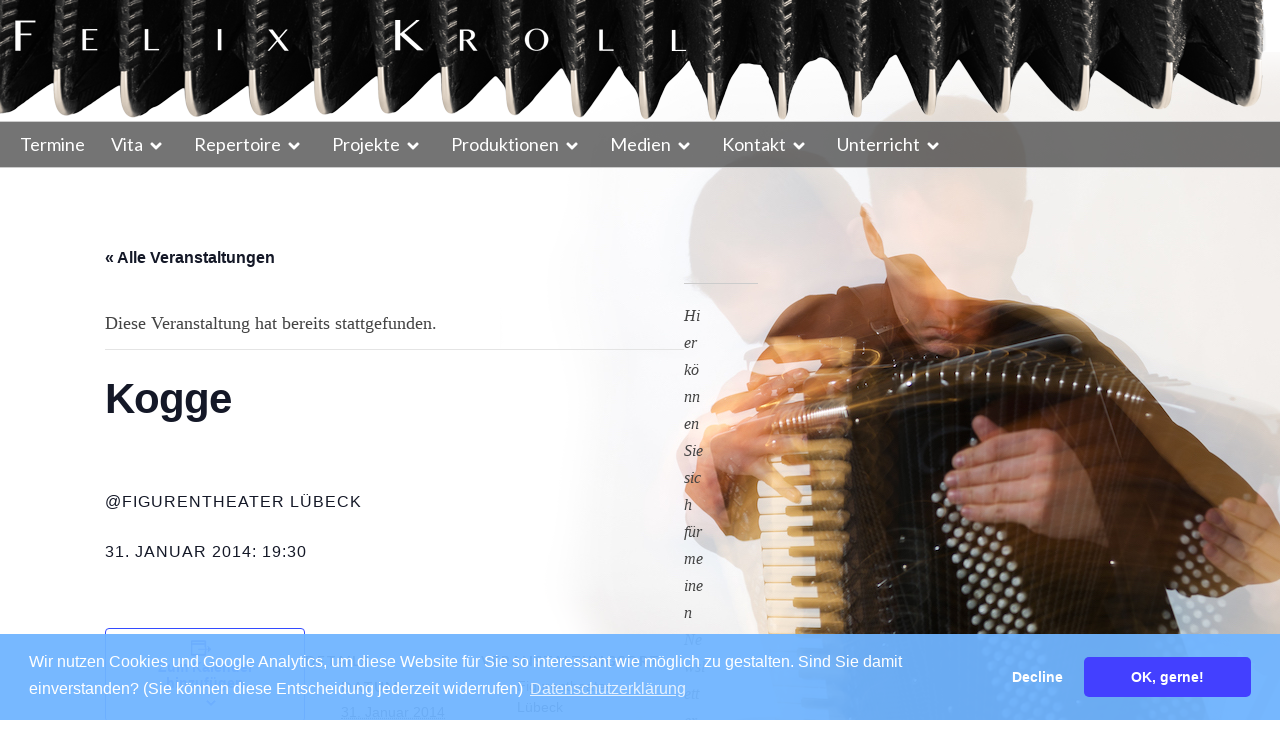

--- FILE ---
content_type: text/html; charset=UTF-8
request_url: https://felix-kroll.de/event/kogge-17/
body_size: 10844
content:
<!DOCTYPE html>
<html lang="de">
<head>
<meta charset="UTF-8">
<meta name="viewport" content="width=device-width, initial-scale=1">
<title>Felix Kroll | Kogge</title>
<link rel="profile" href="https://gmpg.org/xfn/11">
<link rel="pingback" href="https://felix-kroll.de/xmlrpc.php">
<link rel="icon" href="https://felix-kroll.de/wp-content/themes/elucidate/Images/PIC.ico" type="image/x-icon">
<meta name="robots" content="all">
<meta name="author" content="Felix Kroll">
<script type="text/javascript" src="https://ajax.googleapis.com/ajax/libs/jquery/1.4.2/jquery.min.js"></script>
<script src='//felix-kroll.de/wp-content/cache/wpfc-minified/jmhtrfh7/9k01q.js' type="text/javascript"></script>
<!-- <script type="text/javascript" src="https://felix-kroll.de/wp-content/themes/elucidate%20child/js/jquery.sticky.js"></script> -->
<!-- <link rel="stylesheet" type="text/css" href="https://felix-kroll.de/wp-content/themes/elucidate%20child/cookieconsent.min.css" /> -->
<!-- <script src="https://felix-kroll.de/wp-content/themes/elucidate%20child/cookieconsent.min.js"></script> -->
<script>
function loadGAonConsent(){
window.ga=window.ga||function(){(ga.q=ga.q||[]).push(arguments)};ga.l=+new Date;
ga('create', 'UA-133691861-1', 'auto');
ga('set', 'anonymizeIp', true);
ga('send', 'pageview');
var gascript = document.createElement("script");
gascript.async = true;
gascript.src = "https://www.google-analytics.com/analytics.js";
document.getElementsByTagName("head")[0].appendChild(gascript, document.getElementsByTagName("head")[0]);               
}
if (document.cookie.split(';').filter(function(item) {
return item.indexOf('cookieconsent_status=allow') >= 0
}).length) {
loadGAonConsent();
}
window.addEventListener("load", function(){
window.cookieconsent.initialise({
"palette": {
"popup": { "background": "hsla(211,100%,72%,0.95)"},
"button": { "background": "#4340FF"}
},
"theme": "classic",
"type": "opt-in",
"content": {
"message": "Wir nutzen Cookies und Google Analytics, um diese Website für Sie so interessant wie möglich zu gestalten. Sind Sie damit einverstanden? (Sie können diese Entscheidung jederzeit widerrufen)",
"dismiss": "Ablehnen",
"allow": "OK, gerne!",
"link": "Datenschutzerklärung",
"href": "https://felix-kroll.de/datenschutz/"
},
onStatusChange: function(status, chosenBefore) {
var type = this.options.type;
var didConsent = this.hasConsented();
if (type == 'opt-in' && didConsent) {
// enable cookies
loadGAonConsent();
}
}
})
});
$(window).load(function(){
$("#sticker").sticky({ topSpacing: 0, center:true, className:"hey" });
});
</script>
<!-- <link rel='stylesheet' id='tribe-events-views-v2-bootstrap-datepicker-styles-css' href='https://felix-kroll.de/wp-content/plugins/the-events-calendar/vendor/bootstrap-datepicker/css/bootstrap-datepicker.standalone.min.css' type='text/css' media='all' /> -->
<!-- <link rel='stylesheet' id='tec-variables-skeleton-css' href='https://felix-kroll.de/wp-content/plugins/the-events-calendar/common/src/resources/css/variables-skeleton.min.css' type='text/css' media='all' /> -->
<!-- <link rel='stylesheet' id='tribe-common-skeleton-style-css' href='https://felix-kroll.de/wp-content/plugins/the-events-calendar/common/src/resources/css/common-skeleton.min.css' type='text/css' media='all' /> -->
<!-- <link rel='stylesheet' id='tribe-tooltipster-css-css' href='https://felix-kroll.de/wp-content/plugins/the-events-calendar/common/vendor/tooltipster/tooltipster.bundle.min.css' type='text/css' media='all' /> -->
<!-- <link rel='stylesheet' id='tribe-events-views-v2-skeleton-css' href='https://felix-kroll.de/wp-content/plugins/the-events-calendar/src/resources/css/views-skeleton.min.css' type='text/css' media='all' /> -->
<!-- <link rel='stylesheet' id='tec-variables-full-css' href='https://felix-kroll.de/wp-content/plugins/the-events-calendar/common/src/resources/css/variables-full.min.css' type='text/css' media='all' /> -->
<!-- <link rel='stylesheet' id='tribe-common-full-style-css' href='https://felix-kroll.de/wp-content/plugins/the-events-calendar/common/src/resources/css/common-full.min.css' type='text/css' media='all' /> -->
<!-- <link rel='stylesheet' id='tribe-events-views-v2-full-css' href='https://felix-kroll.de/wp-content/plugins/the-events-calendar/src/resources/css/views-full.min.css' type='text/css' media='all' /> -->
<link rel="stylesheet" type="text/css" href="//felix-kroll.de/wp-content/cache/wpfc-minified/8xppx0pm/fn56o.css" media="all"/>
<!-- <link rel='stylesheet' id='tribe-events-views-v2-print-css' href='https://felix-kroll.de/wp-content/plugins/the-events-calendar/src/resources/css/views-print.min.css' type='text/css' media='print' /> -->
<link rel="stylesheet" type="text/css" href="//felix-kroll.de/wp-content/cache/wpfc-minified/ocigkkl/fn56o.css" media="print"/>
<style>img:is([sizes="auto" i], [sizes^="auto," i]) { contain-intrinsic-size: 3000px 1500px }</style>
<!-- Speed of this site is optimised by WP Performance Score Booster plugin v2.2.2 - https://dipakgajjar.com/wp-performance-score-booster/ -->
<!-- The SEO Framework von Sybre Waaijer -->
<link rel="canonical" href="https://felix-kroll.de/event/kogge-17/" />
<meta property="og:type" content="article" />
<meta property="og:locale" content="de_DE" />
<meta property="og:site_name" content="Felix Kroll" />
<meta property="og:title" content="Felix Kroll | Kogge" />
<meta property="og:url" content="https://felix-kroll.de/event/kogge-17/" />
<meta property="og:image" content="https://felix-kroll.de/wp-content/uploads/2022/12/cropped-Icon.gif" />
<meta property="og:image:width" content="512" />
<meta property="og:image:height" content="512" />
<meta property="article:published_time" content="2015-09-17" />
<meta property="article:modified_time" content="2017-05-06" />
<meta property="article:publisher" content="https://www.facebook.com/felix.kroll.54" />
<meta name="twitter:card" content="summary_large_image" />
<meta name="twitter:title" content="Felix Kroll | Kogge" />
<meta name="twitter:image" content="https://felix-kroll.de/wp-content/uploads/2022/12/cropped-Icon.gif" />
<meta name="google-site-verification" content="MishTS-l7rL3O8LDOJ8ftP1zXcM8J6z4B9eFuzWKKjU" />
<script type="application/ld+json">{"@context":"https://schema.org","@graph":[{"@type":"WebSite","@id":"https://felix-kroll.de/#/schema/WebSite","url":"https://felix-kroll.de/","name":"Felix Kroll","description":"Akkordeonist Berlin","inLanguage":"de","potentialAction":{"@type":"SearchAction","target":{"@type":"EntryPoint","urlTemplate":"https://felix-kroll.de/search/{search_term_string}/"},"query-input":"required name=search_term_string"},"publisher":{"@type":"Person","@id":"https://felix-kroll.de/#/schema/Person","name":"Felix Kroll","url":"https://felix-kroll.de/","sameAs":["https://www.facebook.com/felix.kroll.54","https://www.youtube.com/channel/UCgfzDgHDKtncaEfVQh0L9_A"]}},{"@type":"WebPage","@id":"https://felix-kroll.de/event/kogge-17/","url":"https://felix-kroll.de/event/kogge-17/","name":"Felix Kroll | Kogge","inLanguage":"de","isPartOf":{"@id":"https://felix-kroll.de/#/schema/WebSite"},"breadcrumb":{"@type":"BreadcrumbList","@id":"https://felix-kroll.de/#/schema/BreadcrumbList","itemListElement":[{"@type":"ListItem","position":1,"item":"https://felix-kroll.de/","name":"Felix Kroll"},{"@type":"ListItem","position":2,"item":"https://felix-kroll.de/events/","name":"Veranstaltungen und Termine"},{"@type":"ListItem","position":3,"item":"https://felix-kroll.de/events/kategorie/kogge/","name":"Kogge"},{"@type":"ListItem","position":4,"name":"Kogge"}]},"potentialAction":{"@type":"ReadAction","target":"https://felix-kroll.de/event/kogge-17/"},"datePublished":"2015-09-17","dateModified":"2017-05-06","author":{"@type":"Person","@id":"https://felix-kroll.de/#/schema/Person/e3a8c5919730b10ad3f5fdf90e0f9d18","name":"Felix"}}]}</script>
<!-- / The SEO Framework von Sybre Waaijer | 12.27ms meta | 6.08ms boot -->
<link rel="alternate" type="text/calendar" title="Felix Kroll &raquo; iCal Feed" href="https://felix-kroll.de/events/?ical=1" />
<!-- <link rel='stylesheet' id='tribe-events-v2-single-skeleton-css' href='https://felix-kroll.de/wp-content/plugins/the-events-calendar/src/resources/css/tribe-events-single-skeleton.min.css' type='text/css' media='all' /> -->
<!-- <link rel='stylesheet' id='tribe-events-v2-single-skeleton-full-css' href='https://felix-kroll.de/wp-content/plugins/the-events-calendar/src/resources/css/tribe-events-single-full.min.css' type='text/css' media='all' /> -->
<!-- <link rel='stylesheet' id='wp-block-library-css' href='https://felix-kroll.de/wp-includes/css/dist/block-library/style.min.css' type='text/css' media='all' /> -->
<link rel="stylesheet" type="text/css" href="//felix-kroll.de/wp-content/cache/wpfc-minified/ee3w32eh/7mx0u.css" media="all"/>
<style id='classic-theme-styles-inline-css' type='text/css'>
/*! This file is auto-generated */
.wp-block-button__link{color:#fff;background-color:#32373c;border-radius:9999px;box-shadow:none;text-decoration:none;padding:calc(.667em + 2px) calc(1.333em + 2px);font-size:1.125em}.wp-block-file__button{background:#32373c;color:#fff;text-decoration:none}
</style>
<style id='global-styles-inline-css' type='text/css'>
:root{--wp--preset--aspect-ratio--square: 1;--wp--preset--aspect-ratio--4-3: 4/3;--wp--preset--aspect-ratio--3-4: 3/4;--wp--preset--aspect-ratio--3-2: 3/2;--wp--preset--aspect-ratio--2-3: 2/3;--wp--preset--aspect-ratio--16-9: 16/9;--wp--preset--aspect-ratio--9-16: 9/16;--wp--preset--color--black: #000000;--wp--preset--color--cyan-bluish-gray: #abb8c3;--wp--preset--color--white: #ffffff;--wp--preset--color--pale-pink: #f78da7;--wp--preset--color--vivid-red: #cf2e2e;--wp--preset--color--luminous-vivid-orange: #ff6900;--wp--preset--color--luminous-vivid-amber: #fcb900;--wp--preset--color--light-green-cyan: #7bdcb5;--wp--preset--color--vivid-green-cyan: #00d084;--wp--preset--color--pale-cyan-blue: #8ed1fc;--wp--preset--color--vivid-cyan-blue: #0693e3;--wp--preset--color--vivid-purple: #9b51e0;--wp--preset--gradient--vivid-cyan-blue-to-vivid-purple: linear-gradient(135deg,rgba(6,147,227,1) 0%,rgb(155,81,224) 100%);--wp--preset--gradient--light-green-cyan-to-vivid-green-cyan: linear-gradient(135deg,rgb(122,220,180) 0%,rgb(0,208,130) 100%);--wp--preset--gradient--luminous-vivid-amber-to-luminous-vivid-orange: linear-gradient(135deg,rgba(252,185,0,1) 0%,rgba(255,105,0,1) 100%);--wp--preset--gradient--luminous-vivid-orange-to-vivid-red: linear-gradient(135deg,rgba(255,105,0,1) 0%,rgb(207,46,46) 100%);--wp--preset--gradient--very-light-gray-to-cyan-bluish-gray: linear-gradient(135deg,rgb(238,238,238) 0%,rgb(169,184,195) 100%);--wp--preset--gradient--cool-to-warm-spectrum: linear-gradient(135deg,rgb(74,234,220) 0%,rgb(151,120,209) 20%,rgb(207,42,186) 40%,rgb(238,44,130) 60%,rgb(251,105,98) 80%,rgb(254,248,76) 100%);--wp--preset--gradient--blush-light-purple: linear-gradient(135deg,rgb(255,206,236) 0%,rgb(152,150,240) 100%);--wp--preset--gradient--blush-bordeaux: linear-gradient(135deg,rgb(254,205,165) 0%,rgb(254,45,45) 50%,rgb(107,0,62) 100%);--wp--preset--gradient--luminous-dusk: linear-gradient(135deg,rgb(255,203,112) 0%,rgb(199,81,192) 50%,rgb(65,88,208) 100%);--wp--preset--gradient--pale-ocean: linear-gradient(135deg,rgb(255,245,203) 0%,rgb(182,227,212) 50%,rgb(51,167,181) 100%);--wp--preset--gradient--electric-grass: linear-gradient(135deg,rgb(202,248,128) 0%,rgb(113,206,126) 100%);--wp--preset--gradient--midnight: linear-gradient(135deg,rgb(2,3,129) 0%,rgb(40,116,252) 100%);--wp--preset--font-size--small: 13px;--wp--preset--font-size--medium: 20px;--wp--preset--font-size--large: 36px;--wp--preset--font-size--x-large: 42px;--wp--preset--spacing--20: 0.44rem;--wp--preset--spacing--30: 0.67rem;--wp--preset--spacing--40: 1rem;--wp--preset--spacing--50: 1.5rem;--wp--preset--spacing--60: 2.25rem;--wp--preset--spacing--70: 3.38rem;--wp--preset--spacing--80: 5.06rem;--wp--preset--shadow--natural: 6px 6px 9px rgba(0, 0, 0, 0.2);--wp--preset--shadow--deep: 12px 12px 50px rgba(0, 0, 0, 0.4);--wp--preset--shadow--sharp: 6px 6px 0px rgba(0, 0, 0, 0.2);--wp--preset--shadow--outlined: 6px 6px 0px -3px rgba(255, 255, 255, 1), 6px 6px rgba(0, 0, 0, 1);--wp--preset--shadow--crisp: 6px 6px 0px rgba(0, 0, 0, 1);}:where(.is-layout-flex){gap: 0.5em;}:where(.is-layout-grid){gap: 0.5em;}body .is-layout-flex{display: flex;}.is-layout-flex{flex-wrap: wrap;align-items: center;}.is-layout-flex > :is(*, div){margin: 0;}body .is-layout-grid{display: grid;}.is-layout-grid > :is(*, div){margin: 0;}:where(.wp-block-columns.is-layout-flex){gap: 2em;}:where(.wp-block-columns.is-layout-grid){gap: 2em;}:where(.wp-block-post-template.is-layout-flex){gap: 1.25em;}:where(.wp-block-post-template.is-layout-grid){gap: 1.25em;}.has-black-color{color: var(--wp--preset--color--black) !important;}.has-cyan-bluish-gray-color{color: var(--wp--preset--color--cyan-bluish-gray) !important;}.has-white-color{color: var(--wp--preset--color--white) !important;}.has-pale-pink-color{color: var(--wp--preset--color--pale-pink) !important;}.has-vivid-red-color{color: var(--wp--preset--color--vivid-red) !important;}.has-luminous-vivid-orange-color{color: var(--wp--preset--color--luminous-vivid-orange) !important;}.has-luminous-vivid-amber-color{color: var(--wp--preset--color--luminous-vivid-amber) !important;}.has-light-green-cyan-color{color: var(--wp--preset--color--light-green-cyan) !important;}.has-vivid-green-cyan-color{color: var(--wp--preset--color--vivid-green-cyan) !important;}.has-pale-cyan-blue-color{color: var(--wp--preset--color--pale-cyan-blue) !important;}.has-vivid-cyan-blue-color{color: var(--wp--preset--color--vivid-cyan-blue) !important;}.has-vivid-purple-color{color: var(--wp--preset--color--vivid-purple) !important;}.has-black-background-color{background-color: var(--wp--preset--color--black) !important;}.has-cyan-bluish-gray-background-color{background-color: var(--wp--preset--color--cyan-bluish-gray) !important;}.has-white-background-color{background-color: var(--wp--preset--color--white) !important;}.has-pale-pink-background-color{background-color: var(--wp--preset--color--pale-pink) !important;}.has-vivid-red-background-color{background-color: var(--wp--preset--color--vivid-red) !important;}.has-luminous-vivid-orange-background-color{background-color: var(--wp--preset--color--luminous-vivid-orange) !important;}.has-luminous-vivid-amber-background-color{background-color: var(--wp--preset--color--luminous-vivid-amber) !important;}.has-light-green-cyan-background-color{background-color: var(--wp--preset--color--light-green-cyan) !important;}.has-vivid-green-cyan-background-color{background-color: var(--wp--preset--color--vivid-green-cyan) !important;}.has-pale-cyan-blue-background-color{background-color: var(--wp--preset--color--pale-cyan-blue) !important;}.has-vivid-cyan-blue-background-color{background-color: var(--wp--preset--color--vivid-cyan-blue) !important;}.has-vivid-purple-background-color{background-color: var(--wp--preset--color--vivid-purple) !important;}.has-black-border-color{border-color: var(--wp--preset--color--black) !important;}.has-cyan-bluish-gray-border-color{border-color: var(--wp--preset--color--cyan-bluish-gray) !important;}.has-white-border-color{border-color: var(--wp--preset--color--white) !important;}.has-pale-pink-border-color{border-color: var(--wp--preset--color--pale-pink) !important;}.has-vivid-red-border-color{border-color: var(--wp--preset--color--vivid-red) !important;}.has-luminous-vivid-orange-border-color{border-color: var(--wp--preset--color--luminous-vivid-orange) !important;}.has-luminous-vivid-amber-border-color{border-color: var(--wp--preset--color--luminous-vivid-amber) !important;}.has-light-green-cyan-border-color{border-color: var(--wp--preset--color--light-green-cyan) !important;}.has-vivid-green-cyan-border-color{border-color: var(--wp--preset--color--vivid-green-cyan) !important;}.has-pale-cyan-blue-border-color{border-color: var(--wp--preset--color--pale-cyan-blue) !important;}.has-vivid-cyan-blue-border-color{border-color: var(--wp--preset--color--vivid-cyan-blue) !important;}.has-vivid-purple-border-color{border-color: var(--wp--preset--color--vivid-purple) !important;}.has-vivid-cyan-blue-to-vivid-purple-gradient-background{background: var(--wp--preset--gradient--vivid-cyan-blue-to-vivid-purple) !important;}.has-light-green-cyan-to-vivid-green-cyan-gradient-background{background: var(--wp--preset--gradient--light-green-cyan-to-vivid-green-cyan) !important;}.has-luminous-vivid-amber-to-luminous-vivid-orange-gradient-background{background: var(--wp--preset--gradient--luminous-vivid-amber-to-luminous-vivid-orange) !important;}.has-luminous-vivid-orange-to-vivid-red-gradient-background{background: var(--wp--preset--gradient--luminous-vivid-orange-to-vivid-red) !important;}.has-very-light-gray-to-cyan-bluish-gray-gradient-background{background: var(--wp--preset--gradient--very-light-gray-to-cyan-bluish-gray) !important;}.has-cool-to-warm-spectrum-gradient-background{background: var(--wp--preset--gradient--cool-to-warm-spectrum) !important;}.has-blush-light-purple-gradient-background{background: var(--wp--preset--gradient--blush-light-purple) !important;}.has-blush-bordeaux-gradient-background{background: var(--wp--preset--gradient--blush-bordeaux) !important;}.has-luminous-dusk-gradient-background{background: var(--wp--preset--gradient--luminous-dusk) !important;}.has-pale-ocean-gradient-background{background: var(--wp--preset--gradient--pale-ocean) !important;}.has-electric-grass-gradient-background{background: var(--wp--preset--gradient--electric-grass) !important;}.has-midnight-gradient-background{background: var(--wp--preset--gradient--midnight) !important;}.has-small-font-size{font-size: var(--wp--preset--font-size--small) !important;}.has-medium-font-size{font-size: var(--wp--preset--font-size--medium) !important;}.has-large-font-size{font-size: var(--wp--preset--font-size--large) !important;}.has-x-large-font-size{font-size: var(--wp--preset--font-size--x-large) !important;}
:where(.wp-block-post-template.is-layout-flex){gap: 1.25em;}:where(.wp-block-post-template.is-layout-grid){gap: 1.25em;}
:where(.wp-block-columns.is-layout-flex){gap: 2em;}:where(.wp-block-columns.is-layout-grid){gap: 2em;}
:root :where(.wp-block-pullquote){font-size: 1.5em;line-height: 1.6;}
</style>
<!-- <link rel='stylesheet' id='elucidate-style-css' href='https://felix-kroll.de/wp-content/themes/elucidate%20child/style.css' type='text/css' media='all' /> -->
<link rel="stylesheet" type="text/css" href="//felix-kroll.de/wp-content/cache/wpfc-minified/8bjqofv1/9k01q.css" media="all"/>
<link rel='stylesheet' id='lato-webfont-css' href='//fonts.googleapis.com/css?family=Lato%3A300%2C400%2C700%2C400italic%2C700italic&#038;ver=6.7.4' type='text/css' media='all' />
<!-- <link rel='stylesheet' id='newsletter-css' href='https://felix-kroll.de/wp-content/plugins/newsletter/style.css' type='text/css' media='all' /> -->
<link rel="stylesheet" type="text/css" href="//felix-kroll.de/wp-content/cache/wpfc-minified/l8gsgn3l/9k01q.css" media="all"/>
<script src='//felix-kroll.de/wp-content/cache/wpfc-minified/1z6raqon/dugi9.js' type="text/javascript"></script>
<!-- <script type="text/javascript" src="https://felix-kroll.de/wp-includes/js/jquery/jquery.min.js" id="jquery-core-js"></script> -->
<!-- <script type="text/javascript" src="https://felix-kroll.de/wp-includes/js/jquery/jquery-migrate.min.js" id="jquery-migrate-js"></script> -->
<!-- <script type="text/javascript" src="https://felix-kroll.de/wp-content/plugins/the-events-calendar/common/src/resources/js/tribe-common.min.js" id="tribe-common-js"></script> -->
<!-- <script type="text/javascript" src="https://felix-kroll.de/wp-content/plugins/the-events-calendar/src/resources/js/views/breakpoints.min.js" id="tribe-events-views-v2-breakpoints-js"></script> -->
<link rel="https://api.w.org/" href="https://felix-kroll.de/wp-json/" /><link rel="alternate" title="JSON" type="application/json" href="https://felix-kroll.de/wp-json/wp/v2/tribe_events/3039" /><link rel="alternate" title="oEmbed (JSON)" type="application/json+oembed" href="https://felix-kroll.de/wp-json/oembed/1.0/embed?url=https%3A%2F%2Ffelix-kroll.de%2Fevent%2Fkogge-17%2F" />
<link rel="alternate" title="oEmbed (XML)" type="text/xml+oembed" href="https://felix-kroll.de/wp-json/oembed/1.0/embed?url=https%3A%2F%2Ffelix-kroll.de%2Fevent%2Fkogge-17%2F&#038;format=xml" />
<meta name="tec-api-version" content="v1"><meta name="tec-api-origin" content="https://felix-kroll.de"><link rel="alternate" href="https://felix-kroll.de/wp-json/tribe/events/v1/events/3039" /><script type="application/ld+json">
[{"@context":"http://schema.org","@type":"Event","name":"Kogge","description":"","url":"https://felix-kroll.de/event/kogge-17/","eventAttendanceMode":"https://schema.org/OfflineEventAttendanceMode","eventStatus":"https://schema.org/EventScheduled","startDate":"2014-01-31T19:30:00+02:00","endDate":"2014-01-31T19:30:00+02:00","location":{"@type":"Place","name":"Figurentheater L\u00fcbeck","description":"","url":"","address":{"@type":"PostalAddress","addressCountry":" "},"telephone":"","sameAs":""},"performer":"Organization"}]
</script><link rel="icon" href="https://felix-kroll.de/wp-content/uploads/2022/12/cropped-Icon-32x32.gif" sizes="32x32" />
<link rel="icon" href="https://felix-kroll.de/wp-content/uploads/2022/12/cropped-Icon-192x192.gif" sizes="192x192" />
<link rel="apple-touch-icon" href="https://felix-kroll.de/wp-content/uploads/2022/12/cropped-Icon-180x180.gif" />
<meta name="msapplication-TileImage" content="https://felix-kroll.de/wp-content/uploads/2022/12/cropped-Icon-270x270.gif" />
</head>
<body data-rsssl=1>
<body data-rsssl=1 class="tribe_events-template-default single single-tribe_events postid-3039 tribe-events-page-template tribe-no-js events-single tribe-events-style-full tribe-events-style-theme">
<div class="balg"></div>	
<div id="page" class="hfeed site">
<header id="masthead" class="site-header" role="banner">
<div id="menu"><a href="https://www.felix-kroll.de">
<img src="https://felix-kroll.de/wp-content/themes/elucidate%20child/Images/titel.png" id="titel" class="titel1" >
<img src="https://felix-kroll.de/wp-content/themes/elucidate%20child/Images/titel2.png" id="titel" class="titel2">
</a>
<div id="sticker">
<nav id="site-navigation" class="main-navigation" role="navigation">
<button class="menu-toggle" aria-controls="menu" aria-expanded="false">Menu</button>
<div class="menu-main-container"><ul id="menu-main" class="menu"><li id="menu-item-4161" class="menu-item menu-item-type-custom menu-item-object-custom menu-item-4161"><a href="/?post_type=tribe_events">Termine</a></li>
<li id="menu-item-21" class="menu-item menu-item-type-post_type menu-item-object-page menu-item-has-children menu-item-21"><a href="https://felix-kroll.de/vita/">Vita</a>
<ul class="sub-menu">
<li id="menu-item-3884" class="menu-item menu-item-type-post_type menu-item-object-page menu-item-3884"><a href="https://felix-kroll.de/vita/">Deutsch</a></li>
<li id="menu-item-3885" class="menu-item menu-item-type-post_type menu-item-object-page menu-item-3885"><a href="https://felix-kroll.de/vita-en/">English</a></li>
<li id="menu-item-5548" class="menu-item menu-item-type-taxonomy menu-item-object-category menu-item-5548"><a href="https://felix-kroll.de/category/venuelist/">Referenzen</a></li>
</ul>
</li>
<li id="menu-item-37" class="menu-item menu-item-type-post_type menu-item-object-page menu-item-has-children menu-item-37"><a href="https://felix-kroll.de/repertoire/">Repertoire</a>
<ul class="sub-menu">
<li id="menu-item-34" class="menu-item menu-item-type-post_type menu-item-object-page menu-item-34"><a href="https://felix-kroll.de/repertoire/">solo</a></li>
<li id="menu-item-33" class="menu-item menu-item-type-post_type menu-item-object-page menu-item-33"><a href="https://felix-kroll.de/accordion/">accordion+</a></li>
<li id="menu-item-32" class="menu-item menu-item-type-post_type menu-item-object-page menu-item-32"><a href="https://felix-kroll.de/transcriptions/">transcriptions</a></li>
</ul>
</li>
<li id="menu-item-4165" class="menu-item menu-item-type-taxonomy menu-item-object-category menu-item-has-children menu-item-4165"><a href="https://felix-kroll.de/category/projekte/">Projekte</a>
<ul class="sub-menu">
<li id="menu-item-4162" class="menu-item menu-item-type-taxonomy menu-item-object-category menu-item-4162"><a href="https://felix-kroll.de/category/projekte/ensemble/">Ensemble</a></li>
<li id="menu-item-4163" class="menu-item menu-item-type-taxonomy menu-item-object-category menu-item-4163"><a href="https://felix-kroll.de/category/projekte/solo/">Solo</a></li>
<li id="menu-item-4164" class="menu-item menu-item-type-taxonomy menu-item-object-category menu-item-4164"><a href="https://felix-kroll.de/category/projekte/theater/">Theater</a></li>
</ul>
</li>
<li id="menu-item-4159" class="menu-item menu-item-type-taxonomy menu-item-object-category menu-item-has-children menu-item-4159"><a href="https://felix-kroll.de/category/cd/">Produktionen</a>
<ul class="sub-menu">
<li id="menu-item-5317" class="menu-item menu-item-type-taxonomy menu-item-object-category menu-item-5317"><a href="https://felix-kroll.de/category/cd/">CD&#8217;s</a></li>
<li id="menu-item-5316" class="menu-item menu-item-type-taxonomy menu-item-object-category menu-item-5316"><a href="https://felix-kroll.de/category/film/">Film</a></li>
</ul>
</li>
<li id="menu-item-6222" class="menu-item menu-item-type-taxonomy menu-item-object-category menu-item-has-children menu-item-6222"><a href="https://felix-kroll.de/category/bilder/">Medien</a>
<ul class="sub-menu">
<li id="menu-item-4445" class="menu-item menu-item-type-taxonomy menu-item-object-category menu-item-4445"><a href="https://felix-kroll.de/category/bilder/">Bilder</a></li>
<li id="menu-item-124" class="menu-item menu-item-type-post_type menu-item-object-page menu-item-124"><a href="https://felix-kroll.de/audios/">Audios</a></li>
<li id="menu-item-4461" class="menu-item menu-item-type-taxonomy menu-item-object-category menu-item-4461"><a href="https://felix-kroll.de/category/videos/">Videos</a></li>
</ul>
</li>
<li id="menu-item-7071" class="menu-item menu-item-type-post_type menu-item-object-page menu-item-has-children menu-item-7071"><a href="https://felix-kroll.de/kontaktformular-2/">Kontakt</a>
<ul class="sub-menu">
<li id="menu-item-7070" class="menu-item menu-item-type-post_type menu-item-object-page menu-item-7070"><a href="https://felix-kroll.de/kontaktformular-2/">Kontaktformular</a></li>
<li id="menu-item-3906" class="menu-item menu-item-type-post_type menu-item-object-page menu-item-3906"><a href="https://felix-kroll.de/newsletter/">Newsletter</a></li>
</ul>
</li>
<li id="menu-item-5266" class="menu-item menu-item-type-post_type menu-item-object-page menu-item-has-children menu-item-5266"><a href="https://felix-kroll.de/akkordeonstudium-in-berlin/">Unterricht</a>
<ul class="sub-menu">
<li id="menu-item-7403" class="menu-item menu-item-type-post_type menu-item-object-page menu-item-7403"><a href="https://felix-kroll.de/akkordeonstudium-in-berlin/">Akkordeonstudium</a></li>
<li id="menu-item-7402" class="menu-item menu-item-type-post_type menu-item-object-page menu-item-7402"><a href="https://felix-kroll.de/akkordeonstudium-in-berlin/musikschule/">Musikschule</a></li>
</ul>
</li>
</ul></div>		</nav><!-- #site-navigation -->
</div>
</div> 
</header><!-- #masthead -->
<div id="content" class="site-content">
<div id="primary" class="content-area">
<main id="main" class="site-main" role="main">
<article id="post-0" class="post-0 page type-page status-publish">
<header class="entry-header">
<h1 class="entry-title"></h1>
</header><!-- .entry-header -->
<div class="entry-content">
<section id="tribe-events-pg-template" class="tribe-events-pg-template"><div class="tribe-events-before-html"></div><span class="tribe-events-ajax-loading"><img class="tribe-events-spinner-medium" src="https://felix-kroll.de/wp-content/plugins/the-events-calendar/src/resources/images/tribe-loading.gif" alt="Lade Veranstaltungen" /></span>
<div id="tribe-events-content" class="tribe-events-single">
<p class="tribe-events-back">
<a href="https://felix-kroll.de/events/"> &laquo; Alle Veranstaltungen</a>
</p>
<!-- Notices -->
<div class="tribe-events-notices"><ul><li>Diese Veranstaltung hat bereits stattgefunden.</li></ul></div>
<h1 class="tribe-events-single-event-title">Kogge</h1>
<div class="tribe-events-schedule tribe-clearfix">
<h2>
@Figurentheater Lübeck<br><br>	
<span class="tribe-event-date-start">31. Januar 2014: 19:30</span>	</h2>
</div>
<!-- Event header -->
<div id="tribe-events-header"  data-title="Felix Kroll | Kogge" data-viewtitle="Kogge">
<!-- Navigation -->
<h3 class="tribe-events-visuallyhidden">Veranstaltung Navigation</h3>
<ul class="tribe-events-sub-nav">
<li class="tribe-events-nav-previous"></li>
<li class="tribe-events-nav-next"><a href="https://felix-kroll.de/event/solo-recital-zeitgenuss/">Solo recital: Zeitgenuss <span>&raquo;</span></a></li>
</ul>
<!-- .tribe-events-sub-nav -->
</div>
<!-- #tribe-events-header -->
<div id="post-3039" class="post-3039 tribe_events type-tribe_events status-publish tribe_events_cat-kogge cat_kogge">
<!-- Event featured image, but exclude link -->
<!-- Event content -->
<div class="tribe-events-single-event-description tribe-events-content">
</div>
<!-- .tribe-events-single-event-description -->
<div class="tribe-events tribe-common">
<div class="tribe-events-c-subscribe-dropdown__container">
<div class="tribe-events-c-subscribe-dropdown">
<div class="tribe-common-c-btn-border tribe-events-c-subscribe-dropdown__button">
<svg  class="tribe-common-c-svgicon tribe-common-c-svgicon--cal-export tribe-events-c-subscribe-dropdown__export-icon"  viewBox="0 0 23 17" xmlns="http://www.w3.org/2000/svg">
<path fill-rule="evenodd" clip-rule="evenodd" d="M.128.896V16.13c0 .211.145.383.323.383h15.354c.179 0 .323-.172.323-.383V.896c0-.212-.144-.383-.323-.383H.451C.273.513.128.684.128.896Zm16 6.742h-.901V4.679H1.009v10.729h14.218v-3.336h.901V7.638ZM1.01 1.614h14.218v2.058H1.009V1.614Z" />
<path d="M20.5 9.846H8.312M18.524 6.953l2.89 2.909-2.855 2.855" stroke-width="1.2" stroke-linecap="round" stroke-linejoin="round"/>
</svg>
<button
class="tribe-events-c-subscribe-dropdown__button-text"
aria-expanded="false"
aria-controls="tribe-events-subscribe-dropdown-content"
aria-label=""
>
Zum Kalender hinzufügen				</button>
<svg  class="tribe-common-c-svgicon tribe-common-c-svgicon--caret-down tribe-events-c-subscribe-dropdown__button-icon"  viewBox="0 0 10 7" xmlns="http://www.w3.org/2000/svg" aria-hidden="true"><path fill-rule="evenodd" clip-rule="evenodd" d="M1.008.609L5 4.6 8.992.61l.958.958L5 6.517.05 1.566l.958-.958z" class="tribe-common-c-svgicon__svg-fill"/></svg>
</div>
<div id="tribe-events-subscribe-dropdown-content" class="tribe-events-c-subscribe-dropdown__content">
<ul class="tribe-events-c-subscribe-dropdown__list">
<li class="tribe-events-c-subscribe-dropdown__list-item">
<a
href="https://www.google.com/calendar/event?action=TEMPLATE&#038;dates=20140131T193000/20140131T193000&#038;text=Kogge&#038;location=Figurentheater%20Lübeck,%20%20&#038;trp=false&#038;ctz=Europe/Helsinki&#038;sprop=website:https://felix-kroll.de"
class="tribe-events-c-subscribe-dropdown__list-item-link"
target="_blank"
rel="noopener noreferrer nofollow noindex"
>
Google Kalender	</a>
</li>
<li class="tribe-events-c-subscribe-dropdown__list-item">
<a
href="webcal://felix-kroll.de/event/kogge-17/?ical=1"
class="tribe-events-c-subscribe-dropdown__list-item-link"
target="_blank"
rel="noopener noreferrer nofollow noindex"
>
iCalendar	</a>
</li>
<li class="tribe-events-c-subscribe-dropdown__list-item">
<a
href="https://outlook.office.com/owa/?path=/calendar/action/compose&#038;rrv=addevent&#038;startdt=2014-01-31T19%3A30%3A00%2B02%3A00&#038;enddt=2014-01-31T19%3A30%3A00%2B02%3A00&#038;location=Figurentheater%20Lübeck,%20%20&#038;subject=Kogge&#038;body"
class="tribe-events-c-subscribe-dropdown__list-item-link"
target="_blank"
rel="noopener noreferrer nofollow noindex"
>
Outlook 365	</a>
</li>
<li class="tribe-events-c-subscribe-dropdown__list-item">
<a
href="https://outlook.live.com/owa/?path=/calendar/action/compose&#038;rrv=addevent&#038;startdt=2014-01-31T19%3A30%3A00%2B02%3A00&#038;enddt=2014-01-31T19%3A30%3A00%2B02%3A00&#038;location=Figurentheater%20Lübeck,%20%20&#038;subject=Kogge&#038;body"
class="tribe-events-c-subscribe-dropdown__list-item-link"
target="_blank"
rel="noopener noreferrer nofollow noindex"
>
Outlook Live	</a>
</li>
</ul>
</div>
</div>
</div>
</div>
<!-- Event meta -->
<div class="tribe-events-single-section tribe-events-event-meta primary tribe-clearfix">
<div class="tribe-events-meta-group tribe-events-meta-group-details">
<h3 class="tribe-events-single-section-title"> Details </h3>
<dl>
<dt> Datum: </dt>
<dd>
<abbr class="tribe-events-abbr tribe-events-start-date published dtstart" title="2014-01-31"> 31. Januar 2014 </abbr>
</dd>
<dt> Zeit: </dt>
<dd>
<div class="tribe-events-abbr tribe-events-start-time published dtstart" title="2014-01-31">
19:30				</div>
</dd>
<dt>Alle Termine:</dt> <dd class="tribe-events-event-categories"><a href="https://felix-kroll.de/events/kategorie/kogge/" rel="tag">Kogge</a></dd>
<!--
-->
</dl>
</div>
<div class="tribe-events-meta-group tribe-events-meta-group-venue">
<h3 class="tribe-events-single-section-title"> Veranstaltungsort </h3>
<dl>
<dd class="tribe-venue"> Figurentheater Lübeck </dd>
<dd class="tribe-venue-location">
<address class="tribe-events-address">
<span class="tribe-address">
<span class="tribe-country-name"> </span>
</span>
</address>
</dd>
</dl>
</div>
</div>
</div> <!-- #post-x -->

</div><!-- #tribe-events-content -->
<div class="tribe-events-after-html"><p>&nbsp;</p>
<hr />
<p><em>Hier können Sie sich für meinen Newsletter eintragen, über den ich ca. vierteljährlich eine kleine Terminübersicht verschicke.</em></p>
<div class="tnp tnp-subscription ">
<form method="post" action="https://felix-kroll.de/wp-admin/admin-ajax.php?action=tnp&amp;na=s">
<input type="hidden" name="nlang" value="">
<div class="tnp-field tnp-field-firstname"><label for="tnp-1">Name</label>
<input class="tnp-name" type="text" name="nn" id="tnp-1" value="" placeholder=""></div>
<div class="tnp-field tnp-field-surname"><label for="tnp-2">Nachname</label>
<input class="tnp-surname" type="text" name="ns" id="tnp-2" value="" placeholder=""></div><div class="tnp-field tnp-field-email"><label for="tnp-3">Email</label>
<input class="tnp-email" type="email" name="ne" id="tnp-3" value="" placeholder="" required></div>
<div class="tnp-field tnp-field-profile"><label for="tnp-4">Postleitzahl</label>
<input class="tnp-profile tnp-profile-1" id="tnp-profile_1" type="text" size="" name="np1" placeholder=""></div>
<div class="tnp-field tnp-field-button" style="text-align: left"><input class="tnp-submit" type="submit" value="Senden" style="">
</div>
</form>
</div>
</div>
<!--
This calendar is powered by The Events Calendar.
http://evnt.is/18wn
-->
</section>					</div><!-- .entry-content -->
</article><!-- #post -->
</main><!-- #main -->
</div><!-- #primary -->

</div>
<div style="font-size:10pt; position:relative; top:-10px;">
<a href='/?page_id=132' >Impressum</a> | 
<a href='/datenschutz' >Datenschutz</a>
</div>					
</div>
<script>
( function ( body ) {
'use strict';
body.className = body.className.replace( /\btribe-no-js\b/, 'tribe-js' );
} )( document.body );
</script>
<script> /* <![CDATA[ */var tribe_l10n_datatables = {"aria":{"sort_ascending":": activate to sort column ascending","sort_descending":": activate to sort column descending"},"length_menu":"Show _MENU_ entries","empty_table":"No data available in table","info":"Showing _START_ to _END_ of _TOTAL_ entries","info_empty":"Showing 0 to 0 of 0 entries","info_filtered":"(filtered from _MAX_ total entries)","zero_records":"No matching records found","search":"Search:","all_selected_text":"All items on this page were selected. ","select_all_link":"Select all pages","clear_selection":"Clear Selection.","pagination":{"all":"All","next":"Next","previous":"Previous"},"select":{"rows":{"0":"","_":": Selected %d rows","1":": Selected 1 row"}},"datepicker":{"dayNames":["Sonntag","Montag","Dienstag","Mittwoch","Donnerstag","Freitag","Samstag"],"dayNamesShort":["So.","Mo.","Di.","Mi.","Do.","Fr.","Sa."],"dayNamesMin":["S","M","D","M","D","F","S"],"monthNames":["Januar","Februar","M\u00e4rz","April","Mai","Juni","Juli","August","September","Oktober","November","Dezember"],"monthNamesShort":["Januar","Februar","M\u00e4rz","April","Mai","Juni","Juli","August","September","Oktober","November","Dezember"],"monthNamesMin":["Jan.","Feb.","M\u00e4rz","Apr.","Mai","Juni","Juli","Aug.","Sep.","Okt.","Nov.","Dez."],"nextText":"Next","prevText":"Prev","currentText":"Today","closeText":"Done","today":"Today","clear":"Clear"}};/* ]]> */ </script><script type="text/javascript" src="https://felix-kroll.de/wp-content/plugins/the-events-calendar/vendor/bootstrap-datepicker/js/bootstrap-datepicker.min.js" id="tribe-events-views-v2-bootstrap-datepicker-js"></script>
<script type="text/javascript" src="https://felix-kroll.de/wp-content/plugins/the-events-calendar/src/resources/js/views/viewport.min.js" id="tribe-events-views-v2-viewport-js"></script>
<script type="text/javascript" src="https://felix-kroll.de/wp-content/plugins/the-events-calendar/src/resources/js/views/accordion.min.js" id="tribe-events-views-v2-accordion-js"></script>
<script type="text/javascript" src="https://felix-kroll.de/wp-content/plugins/the-events-calendar/src/resources/js/views/view-selector.min.js" id="tribe-events-views-v2-view-selector-js"></script>
<script type="text/javascript" src="https://felix-kroll.de/wp-content/plugins/the-events-calendar/src/resources/js/views/ical-links.min.js" id="tribe-events-views-v2-ical-links-js"></script>
<script type="text/javascript" src="https://felix-kroll.de/wp-content/plugins/the-events-calendar/src/resources/js/views/navigation-scroll.min.js" id="tribe-events-views-v2-navigation-scroll-js"></script>
<script type="text/javascript" src="https://felix-kroll.de/wp-content/plugins/the-events-calendar/src/resources/js/views/multiday-events.min.js" id="tribe-events-views-v2-multiday-events-js"></script>
<script type="text/javascript" src="https://felix-kroll.de/wp-content/plugins/the-events-calendar/src/resources/js/views/month-mobile-events.min.js" id="tribe-events-views-v2-month-mobile-events-js"></script>
<script type="text/javascript" src="https://felix-kroll.de/wp-content/plugins/the-events-calendar/src/resources/js/views/month-grid.min.js" id="tribe-events-views-v2-month-grid-js"></script>
<script type="text/javascript" src="https://felix-kroll.de/wp-content/plugins/the-events-calendar/common/vendor/tooltipster/tooltipster.bundle.min.js" id="tribe-tooltipster-js"></script>
<script type="text/javascript" src="https://felix-kroll.de/wp-content/plugins/the-events-calendar/src/resources/js/views/tooltip.min.js" id="tribe-events-views-v2-tooltip-js"></script>
<script type="text/javascript" src="https://felix-kroll.de/wp-content/plugins/the-events-calendar/src/resources/js/views/events-bar.min.js" id="tribe-events-views-v2-events-bar-js"></script>
<script type="text/javascript" src="https://felix-kroll.de/wp-content/plugins/the-events-calendar/src/resources/js/views/events-bar-inputs.min.js" id="tribe-events-views-v2-events-bar-inputs-js"></script>
<script type="text/javascript" src="https://felix-kroll.de/wp-content/plugins/the-events-calendar/src/resources/js/views/datepicker.min.js" id="tribe-events-views-v2-datepicker-js"></script>
<script type="module" src="https://felix-kroll.de/wp-content/plugins/wp-performance-score-booster//assets/js/page-preloader.js" id="wppsb-page-preload-js"></script>
<script type="text/javascript" src="https://felix-kroll.de/wp-content/themes/elucidate%20child/js/navigation.js" id="elucidate-navigation-js"></script>
<script type="text/javascript" src="https://felix-kroll.de/wp-content/themes/elucidate%20child/js/skip-link-focus-fix.js" id="elucidate-skip-link-focus-fix-js"></script>
<script type="text/javascript" id="wp_slimstat-js-extra">
/* <![CDATA[ */
var SlimStatParams = {"ajaxurl":"https:\/\/felix-kroll.de\/wp-admin\/admin-ajax.php","baseurl":"\/","dnt":"noslimstat,ab-item","ci":"YTo0OntzOjEyOiJjb250ZW50X3R5cGUiO3M6MTY6ImNwdDp0cmliZV9ldmVudHMiO3M6ODoiY2F0ZWdvcnkiO3M6MzoiMzQ3IjtzOjEwOiJjb250ZW50X2lkIjtpOjMwMzk7czo2OiJhdXRob3IiO3M6NToiRmVsaXgiO30-.9470cb71b7f33e39ea04951f3839ec9f"};
/* ]]> */
</script>
<script defer type="text/javascript" src="https://cdn.jsdelivr.net/wp/wp-slimstat/tags/5.2.9/wp-slimstat.min.js" id="wp_slimstat-js"></script>
<script type="text/javascript" src="https://felix-kroll.de/wp-content/plugins/the-events-calendar/common/src/resources/js/utils/query-string.min.js" id="tribe-query-string-js"></script>
<script src='https://felix-kroll.de/wp-content/plugins/the-events-calendar/common/src/resources/js/underscore-before.js'></script>
<script type="text/javascript" src="https://felix-kroll.de/wp-includes/js/underscore.min.js" id="underscore-js"></script>
<script src='https://felix-kroll.de/wp-content/plugins/the-events-calendar/common/src/resources/js/underscore-after.js'></script>
<script defer type="text/javascript" src="https://felix-kroll.de/wp-content/plugins/the-events-calendar/src/resources/js/views/manager.min.js" id="tribe-events-views-v2-manager-js"></script>
</body>
</html><!-- WP Fastest Cache file was created in 0.50547695159912 seconds, on 15-11-25 4:42:53 -->

--- FILE ---
content_type: text/css
request_url: https://felix-kroll.de/wp-content/cache/wpfc-minified/8bjqofv1/9k01q.css
body_size: 6737
content:
.tribe-events-meta-group {
width: inherit!important;
}
html, body, div, span, applet, object, iframe,
h1, h2, h3, h4, h5, h6, p, blockquote, pre,
a, abbr, acronym, address, big, cite, code,
del, dfn, em, font, ins, kbd, q, s, samp,
small, strike, strong, sub, sup, tt, var,
dl, dt, dd, ol, ul, li,
fieldset, form, label, legend,
table, caption, tbody, tfoot, thead, tr, th, td, article {
border: 0;
font-family: inherit;
font-size: 100%;
font-style: inherit;
font-weight: inherit;
margin: 0;
outline: 0;
padding: 0;
vertical-align: baseline;
}
html {
font-size: 100%;
overflow-y: scroll; -webkit-text-size-adjust: 100%; -ms-text-size-adjust: 100%; 
}
color {color: rgba(67,67,67,0.64)
}
body {
margin-top: 0px; 
}
article,
aside,
details,
figcaption,
figure,
footer,
header,
main,
nav,
section {
display: block;
}
ol, ul {
list-style: none;
}
table {
border-collapse: separate;
border-spacing: 0;
}
caption, th, td {
font-weight: normal;
text-align: left;
}
blockquote:before, blockquote:after,
q:before, q:after {
content: "";
}
blockquote, q {
quotes: "" "";
}
a:focus {
outline: thin dotted;
}
a:hover,
a:active { outline: 0;
}
a img {
border: 0;
}  html {
font-size: 112.5%; } button,
input,
select,
textarea,
.menu-toggle,
pre,
.widget-title,
.page-title,
.site-description {
font-size: 18px;
font-size: 1rem;
}
body,
#page,
button,
input,
select,
textarea,
pre {
line-height: 1.5; } body,
#page,
button,
input,
select,
textarea {
color: #444;
font-family: georgia, serif;
} h1,
h2,
h3,
h4,
h5,
h6 ,
table,
dt,
.post-categories,
.more-link,
button,
.menu-toggle,
html input[type="button"],
input[type="reset"],
input[type="submit"],
label,
.main-navigation,
#introlinks a,
.entry-meta,
.posted-on,
.wp-caption,
.gallery-caption,
.site-main [class*="navigation"],
.format-quote .entry-content blockquote,
.comment-meta,
.edit-link a,
.comment .fn,
.comment-reply-link,
.widget,
.sticky_post,
.site-footer,
span.wdform-label
{
font-family: 'Lato', sans-serif;
} hr,
p,
ul,
ol,
dd,
blockquote,
address,
pre,
table,
.pingback,
.comment-meta,
.page-links,
.video-player {
margin-bottom: 18px;
margin-bottom: 1rem;
} h1,
h2,
h3,
h4,
h5,
h6 {
clear: both;
-ms-word-wrap: break-word;
word-wrap:     break-word;
}
h1 a,
h2 a,
h3 a,
h4 a,
h5 a,
h6 a,
.fn a {
text-decoration: none;
color: #FFFFFF;
}
h1 {
font-size: 38px;
font-size: 2.11111111111rem;
font-weight: bold;
letter-spacing: -1px;
line-height: 1;
margin-bottom: 18px;
margin-bottom: 1rem;
}
h2 {
font-size: 26px;
font-size: 1.44444444444rem;
font-weight: bold;
letter-spacing: 1px;
line-height: 1;
margin: 38px 0 18px;
margin: 2.11111111111rem 0 1rem;
text-transform: uppercase;
}
h3 {
font-size: 26px;
font-size: 1.44444444444rem;
font-weight: bold;
letter-spacing: 0px;
line-height: 1;
margin: 26px 0 18px;
margin: 1.44444444444rem 0 1rem;
}
h4, .widget-title {
font-weight: bold;
letter-spacing: 1px;
line-height: 1;
text-transform: uppercase;
}
h4 {
margin: 26px 0 18px;
margin: 1.44444444444rem 0 1rem;
}
h5 {
font-weight: bold;
margin: 26px 0 18px;
margin: 1.44444444444rem 0 1rem;
}
h6 {
font-size: 15px;
font-size: 0.83333333333rem;
font-weight: bold;
margin: 27px 0 18px;
margin: 1.5rem 0 1rem;
text-transform: uppercase;
}
hr {
background-color: #ccc;
border: 0;
height: 1px;
} ul, ol, dl {
margin-left: 36px;
margin-left: 2rem;
}
ul {
list-style: disc;
}
ol {
list-style: decimal;
}
li > ul,
li > ol {
margin-bottom: 0;
}
dt {
font-weight: bold;
letter-spacing: 1px;
text-transform: uppercase;
}
b, strong {
font-weight: bold;
}
dfn, cite, em, i {
font-style: italic;
}
blockquote {
border-left: 1px solid #f0665e;
-webkit-box-sizing: border-box;
-moz-box-sizing:    border-box;
box-sizing:         border-box;
font-style: italic;
padding-left: 36px;
padding-left: 2rem;
}
pre {
background: #eee;
font-family: "Courier 10 Pitch", Courier, monospace;
max-width: 100%;
overflow: auto;
padding: 26px;
padding: 1.44444444444rem;
}
code, kbd, tt, var {
font-size: 15px;
font-size: 0.9375rem;
font-family: Monaco, Consolas, "Andale Mono", "DejaVu Sans Mono", monospace;
}
abbr, acronym {
border-bottom: 1px dotted #666;
cursor: help;
}
mark, ins {
background: #fff9c0;
text-decoration: none;
}
sup,
sub {
font-size: 75%;
height: 0;
line-height: 0;
position: relative;
vertical-align: baseline;
}
sup {
bottom: 1ex;
}
sub {
top: .5ex;
}
small {
font-size: 75%;
}
big {
font-size: 125%;
}  ::selection {
background: #9694f3; 
color: #fff;
} ::-moz-selection {
background: #9694f3;
color: #fff;
} a, .tribe-events-list-event-title a{
color: #9694f3;
text-decoration: none;
-webkit-transition: color 0.3s ease;
-moz-transition: color 0.3s ease;
-o-transition: color 0.3s ease;
-ms-transition: color 0.3s ease;
transition: color 0.3s ease;
} a:hover,
.comment-metadata a:hover,
.main-navigation a:hover,
.byline a:hover,
.widget a:hover {
-webkit-transition: color 0.3s ease;
-moz-transition: color 0.3s ease;
-o-transition: color 0.3s ease;
-ms-transition: color 0.3s ease;
transition: color 0.3s ease;
}
a:hover,
a:active {
color: #4c7c97;
}
.comment-metadata a:hover,
.main-navigation a:hover,
#introlinks a:hover,
.byline a:hover,
.widget a:hover,
.entry-title a:hover {
color: #4c7c97;
} .more-link,
button,
.menu-toggle,
html input[type="button"],
input[type="reset"],
input[type="submit"] {
background-color: #444;
border: 0;
-webkit-border-radius: 3px;
-mox-border-radius: 3px;
border-radius: 4px;
color: #fff;
display: inline-block;
padding: 9px 13.5px;
padding: 0.5rem 0.75rem;
-webkit-transition: background-color 0.3s ease;
-moz-transition: background-color 0.3s ease;
-o-transition: background-color 0.3s ease;
-ms-transition: background-color 0.3s ease;
transition: background-color 0.3s ease;
}
.more-link:hover,
button:hover,
html input[type="button"]:hover,
input[type="reset"]:hover,
input[type="submit"]:hover {
background-color: #4c7c97;
color: #fff;
-webkit-transition: background-color 0.3s ease;
-moz-transition: background-color 0.3s ease;
-o-transition: background-color 0.3s ease;
-ms-transition: background-color 0.3s ease;
transition: background-color 0.3s ease;
} figure {
margin: 0;
}
img {
height: auto; max-width: 100%; }
embed,
iframe,
object {
max-width: 100%;
} table {
border-collapse: collapse;
width: 100%;
}
th {
color: #999;
font-weight: normal;
text-transform: uppercase;
}
tr {
border-bottom: 0px solid #ccc;
}
td {
font-size: 12pt;
padding: 4.5px;
padding: 0.25rem;
}
p {font-size: 12pt;}  button,
input,
select,
textarea {
font-size: 100%; margin: 0; vertical-align: baseline; vertical-align: middle; }
button,
input {
line-height: normal; }
input,
textarea {
max-width: 100%; }
button:focus,
html input[type="button"]:focus,
input[type="reset"]:focus,
input[type="submit"]:focus,
button:active,
html input[type="button"]:active,
input[type="reset"]:active,
input[type="submit"]:active {
border-color: #aaa #bbb #bbb #bbb;
box-shadow: inset 0 -1px 0 rgba(255, 255, 255, 0.5), inset 0 2px 5px rgba(0, 0, 0, 0.15);
}
input[type="checkbox"],
input[type="radio"] {
-webkit-box-sizing: border-box;
-moz-box-sizing:    border-box;
box-sizing:         border-box; padding: 0; }
input[type="search"] {
-webkit-appearance: textfield; -webkit-box-sizing: content-box; -moz-box-sizing:    content-box;
box-sizing:         content-box;
}
input[type="search"]::-webkit-search-decoration { -webkit-appearance: none;
}
button::-moz-focus-inner,
input::-moz-focus-inner { border: 0;
padding: 0;
}
input[type="text"],
input[type="email"],
input[type="url"],
input[type="password"],
input[type="search"],
textarea {
border: 1px solid #ccc;
-webkit-border-radius: 4px;
-moz-border-radius:    4px;
border-radius:         4px;
-webkit-box-sizing: border-box;
-moz-box-sizing:    border-box;
box-sizing:         border-box;
color: #666;
padding: 9px 13.5px;
padding: 0.5rem 0.75rem;
}
input[type="text"]:focus,
input[type="email"]:focus,
input[type="url"]:focus,
input[type="password"]:focus,
input[type="search"]:focus,
textarea:focus {
color: #111;
}
textarea {
overflow: auto; vertical-align: top; width: 98%;
} label {
margin-top: 18px;
margin-top: 1rem;
} .screen-reader-text {
clip: rect(1px, 1px, 1px, 1px);
position: absolute !important;
}
.screen-reader-text:hover,
.screen-reader-text:active,
.screen-reader-text:focus {
background-color: #f1f1f1;
border-radius: 3px;
box-shadow: 0 0 2px 2px rgba(0, 0, 0, 0.6);
clip: auto !important;
color: #21759b;
display: block;
font-size: 14px;
font-weight: bold;
height: auto;
left: 5px;
line-height: normal;
padding: 15px 23px 14px;
text-decoration: none;
top: 5px;
width: auto;
z-index: 100000; } @font-face {
font-family: 'elucicons';
src:url(//felix-kroll.de/wp-content/themes/elucidate%20child/fonts/elucicons.eot);
src:url(//felix-kroll.de/wp-content/themes/elucidate%20child/fonts/elucicons.eot?#iefix) format('embedded-opentype'),
url(//felix-kroll.de/wp-content/themes/elucidate%20child/fonts/elucicons.ttf) format('truetype'),
url(//felix-kroll.de/wp-content/themes/elucidate%20child/fonts/elucicons.woff) format('woff'),
url(//felix-kroll.de/wp-content/themes/elucidate%20child/fonts/elucicons.svg#elucicons) format('svg');
font-weight: normal;
font-style: normal;
}
.post-categories:before,
.tag-links:before,
.comments-link a:before,
.edit-link a:before,
.comment-reply-link:before,
.menu-item-has-children > a:after,
.menu-item-has-children .menu-item-has-children  > a:after {
display: inline-block;
font-family: 'elucicons';
font-size: 16px;
font-size: 0.88888888888rem; -webkit-font-smoothing: antialiased;
-moz-osx-font-smoothing: grayscale;
font-style: normal;
font-variant: normal;
font-weight: normal;
line-height: 1;
margin-right: 4.5px;
margin-right: 0.25rem;
text-transform: none;
speak: none; vertical-align: -10%;
}
.post-categories:before {
content: "\e600";
vertical-align: baseline;
}
.tag-links:before {
content: "\e601";
}
.comments-link a:before {
content: "\e60a";
}
.edit-link a:before {
content: "\e609";
}
.comment-reply-link:before {
content: "\e604";
}  #masthead {
margin-bottom: 57px;
margin-bottom: 3.16666666667rem
}
.site-branding {
padding: 57px 0;
padding: 3.16666666667rem 0;
}
.site-title {
font-size: 38px;
font-size: 2.11111111111rem;
font-weight: 200;
margin: 0;
}
.site-description {
font-weight: normal;
letter-spacing: 0;
line-height: 1;
margin: 4.5px 0 0;
margin: 0.25rem 0 0;
text-transform: none;
} .menu-toggle {
cursor: pointer;
display: block;
text-align: center;
width:100%;
}
.main-navigation {
line-height: 1.5;
background-color: rgba(58,58,58,0.70);
} .main-navigation .menu {
display: none;
}
.main-navigation ul { -webkit-border-radius: 4px;
-moz-border-radius:    4px;
border-radius:         4px;
background-color: rgba(58,58,58,0.70);
list-style: none;
margin: 0;
}
.main-navigation ul ul {
border: 1px solid white;
margin-left: 36px;
margin-left: 2rem;
}
.main-navigation a {
color: #ffffff;
display: block; text-decoration: none;
}
.titel2 {
display: block
}
.titel1 {
display: none
} .main-navigation.toggled .menu {
display: block;
}
.main-navigation.toggled .menu-item {padding:10px 10px;}
.sub-menu {display: none}
.nav-menu li:hover > ul, .nav-menu li:focus > ul {display: block} .sticky_post {
color: #4c7c97;
float: right;
}
.hentry {
border-bottom: 1px solid #ccc;
margin-bottom: 38px;
margin-bottom: 2.11111111111rem;
padding-bottom: 38px;
padding-bottom: 2.11111111111rem;
}
.entry-header {
margin-bottom: 26px;
margin-bottom: 1.44444444444rem;
}
.byline,
.updated {
display: none;
}
.single .byline,
.group-blog .byline {
color: #777;
display: block;
font-style: italic;
margin-top: 26px;
margin-top: 1.44444444444rem;
}
.byline a {
color: inherit;
}
.page-content,
.entry-content,
.entry-summary {
margin-top: 18px;
margin-top: 1rem;
-ms-word-wrap: break-word;
word-wrap:     break-word;
}
.page-links {
clear: both;
} .entry-meta {
color: #777;
margin-top: 8px;
margin-top: 0.44444444444rem;
}
.entry-meta a {
color: #777;
}
.entry-meta a:hover {
color: #4c7c97;
}
.post-categories, .tag-links, .comments-link, .edit-link {
margin-right: 18px;
margin-right: 1rem;
}  .page-content img.wp-smiley,
.entry-content img.wp-smiley,
.comment-content img.wp-smiley {
border: none;
margin-bottom: 0;
margin-top: 0;
padding: 0;
}
.wp-caption {
color: #777;
margin-bottom: 1.5em;
max-width: 100%;
}
.wp-caption img[class*="wp-image-"] {
display: block;
}
.wp-caption-text {
text-align: center;
}
.wp-caption .wp-caption-text {
margin-top: 15px;
margin-top: 0.83333333333rem;
} #primary div.entry-content div#gallery-3 dl {
height: 200px;
}
.gallery-item {
margin-left: 0;
}
.gallery-caption {
font-size: 15px;
font-size: 0.83333333333rem;
overflow:hidden;
}
.gallery-item  .gallery-icon .attachment-thumbnail {
border: 0 !important;
}
.gallery-item {
-webkit-box-sizing: border-box;
-moz-box-sizing:    border-box;
box-sizing:         border-box;
padding: 2px;
} .alignleft {
display: inline;
float: left;
margin: 0 18px 18px 0;
}
.alignright {
display: inline;
float: right;
margin: 0 0 18px 18px;
}
.aligncenter {
clear: both;
display: block;
margin: 0 auto 18px;
margin: 0 auto 1rem;
} .site-main [class*="navigation"] {
overflow: hidden;
padding-bottom: 38px;
padding-bottom: 2.11111111111rem;
}
[class*="navigation"] .nav-previous {
float: left;
width: 50%;
}
[class*="navigation"] .nav-next {
float: right;
text-align: right;
width: 50%;
} .comment-list {
margin-left: 0;
}
.comment-list, .children {
list-style: none;
}
.comment {
margin: 38px 0;
margin: 2.11111111111rem 0;
}
.comment-content a {
word-wrap: break-word;
}
.comment-metadata,
.comment-metadata a,
.edit-link a {
color: #777;
}
.comment-metadata > .edit-link {
margin: 0 0 0 18px;
margin: 0 0 0 1rem;
}
.comment .fn {
font-size: 26px;
font-size: 1.44444444444rem;
font-style: normal;
font-weight: normal;
letter-spacing: 0px;
line-height: 1;
margin: 26px 0 18px;
margin: 1.44444444444rem 0 1rem;
}
.bypostauthor {
}
.comment-reply-link:before {
content: "\e604";
} .widget {
font-size: 15px;
font-size: 0.83333333333rem;
margin-bottom: 26px;
margin-bottom: 1.44444444444rem;
}
.widget-title {
margin-bottom: 18px;
margin-bottom: 1rem;
}
.widget a {
color: #777;
}
.widget ul {
list-style: none;
margin-left: 0;
}
.widget li {
margin-bottom: 9px;
margin-bottom: 0.5rem;
} .widget select {
max-width: 100%;
} .widget_search .search-submit {
display: none;
} .post-date {
display: block;
font-family: georgia, serif;
font-style: italic;
} #social-navigation {
overflow: auto;
}
#social-navigation ul {
list-style: none;
margin: 0;
}
#social-navigation li {
float: left;
margin-right: 8px;
margin-right: 0.44444444444rem;
}
#social-navigation li a {
color: #777;
}
#social-navigation li a:hover {
color: #4c7c97;
}
#social-navigation li a:before {
display: inline-block;
font-family: 'elucicons';
font-size: 24px;
font-size: 1.33333333333rem; -webkit-font-smoothing: antialiased;
-moz-osx-font-smoothing: grayscale;
font-style: normal;
font-variant: normal;
font-weight: normal;
line-height: 1.83333333333; text-transform: none;
speak: none;
}
#social-navigation li a[href*="dribbble.com"]:before {
content: "\e614";
}
#social-navigation li a[href^="mailto"]:before {
content: "\e615";
}
#social-navigation li a[href*="facebook.com"]:before {
content: "\e60c";
}
#social-navigation li a[href*="flickr.com"]:before {
content: "\e60b";
}
#social-navigation li a[href*="github.com"]:before {
content: "\e613";
}
#social-navigation li a[href*="plus.google.com"]:before {
content: "\e611";
}
#social-navigation li a[href*="pinterest.com"]:before {
content: "\e60e";
}
#social-navigation li a[href$="/feed/"]:before,
#social-navigation li a[href*="/?feed"]:before {
content: "\e612";
}
#social-navigation li a[href*="twitter.com"]:before {
content: "\e60f";
}
#social-navigation li a[href*="wordpress.com"]:before,
#social-navigation li a[href*="wordpress.org"]:before {
content: "\e60d";
}
#social-navigation li a[href*="youtube.com"]:before {
content: "\e610";
}  .blog .format-aside .entry-title,
.archive .format-aside .entry-title {
display: none;
}
.entry-title a {color:black} .format-quote .entry-content blockquote {
border: 0;
font-size: 26px;
font-size: 1.44444444444rem;
font-style: normal;
padding: 0;
}
.format-quote .entry-content cite {
font-style: normal;
} .page-header {
margin-bottom: 38px;
margin-bottom: 2.11111111111rem;
}
.page-title {
font-weight: bold;
letter-spacing: 1px;
line-height: 1;
text-transform: uppercase;
} .front-page-template #primary {
float: none;
width: 100%;
} .clear:before,
.clear:after,
.entry-content:before,
.entry-content:after,
.comment-content:before,
.comment-content:after,
.site-header:before,
.site-header:after,
.site-content:before,
.site-content:after,
.site-footer:before,
.site-footer:after {
content: '';
display: table;
}
.clear:after,
.entry-content:after,
.comment-content:after,
.site-header:after,
.site-content:after,
.site-footer:after {
clear: both;
} #content {
min-height: 500px; margin: 180px 5px 0 5px;}
#page {
background-color: transparent;
margin: 0 0px;
max-width: 1000px;
min-height: 1200px;
}
.content-area {
width: 100%;
}
.site-main {
margin: 0;
}
.site-content .widget-area {
overflow: hidden;
}
.site-footer {
clear: both;
border-top: 1px solid #ccc;
font-size: 15px;
font-size: 0.83333333333rem;
padding: 38px 0;
padding: 2.11111111111rem 0;
width: 100%;
}
#gallery-3 a {color: grey}
#gallery-3 {
margin: auto;
}
.vid .gallery-item {
float: left!important;
margin-top: 10px!important;
text-align: center!important;
width: 30%!important;
}
#gallery-3 img {
border: 0px solid #cfcfcf;
}
#gallery-3 .gallery-caption {
margin-left: 0;
}
body.page-template-intro {
background-image:url(//felix-kroll.de/wp-content/themes/elucidate%20child/Images/INTRO.png);
background-attachment: fixed;
background-color: white;
background-position:left;
background-position-y: -1000px; background-repeat: no-repeat;
background-position-y:-150px;
-webkit-animation-name: example; -webkit-animation-duration: 4s; animation-name: example;
animation-duration: 4s;
color:white;
}
.balg {
position: absolute;
z-index: 888;
width: 100%; height: 130px;
background-repeat: no-repeat;
background-image: url(//felix-kroll.de/wp-content/themes/elucidate%20child/Images/_ANI9607-Bearbeitet2.png);
}
img.weit{
left:0px;
min-width:1400px;
position:absolute;
display: none;} #breit {
width: 100%;
border: 1 solid blue;}
#doppel {
max-width:600px;
float: left;
}
aside  {
float: left;
width: 300px;
}
#sticker {width: 100%}
#menu {
position: absolute;
width: 100%; top:50px;
left:0px;
z-index: 9999;
}
.menu-main-container{
padding-left: 20px;
}
#titel{
position: relative;
left:15px;
top:-40px;}
.floatl {
display: inline;
float: left;
padding-right: 10px;
}
#tribe-events-content {display: inline;
float: left;}
@media screen and (min-width: 800px) {
#primary {
float: left;
width: 70%; }
#primary p, #primary table {max-width: 600px;}	
#primary.no-sidebar {width: 100%}  #secondary, #tertiary {
float: right; width: 240px;
}
#secondary h5 {
padding: 0px;
font-size: 12pt;
}
#page {
padding: 0 80px;
padding: 0 4.44444444444rem;	
}
.site-branding {
float: left;
}
.main-navigation {
border-color: #ccc;
border-style: solid;
border-width: 1px 0;
float: left;
padding: 9px 0px 9px 0px;
width:100%;
}
.main-navigation .menu {
display: block;
}
.main-navigation li {
float: left;
margin-right: 26px;	
margin-right: 1.44444444444rem;
position: relative;
}
.titel1 {
display: block;
}
.titel2 {
display: none;
}
#titel{
top:-70px;}
aside {
margin-left:60px; 
} .menu-item-has-children > a:after {
content: "\e608";
margin-left: 4px;
margin-left: 0.25rem;
} .menu-item-has-children .menu-item-has-children > a:after {
content: "\e607";
vertical-align: 0;
}
.main-navigation li:hover > ul,
.main-navigation li.focus > ul {
display: block;
left: auto;
}
.main-navigation ul ul {
border: 1px solid #777;
-webkit-border-radius: 4px;
-moz-border-radius:    4px;
border-radius:         4px;
left: -999em;
margin: 0;
padding: 9px 0 9px 9px;
padding: 0.5rem 0 0.5rem 0.5rem;
position: absolute;
top: 100%;
z-index: 99999;
width: 200px;
width: 11.1111111111rem;
}
.main-navigation ul ul li {
float: none;
margin: 0;
}
.main-navigation ul ul a {
padding: 0 10px 0 5px;
padding: 0 0.5555555555rem 0 0.27777777777rem;
}
.main-navigation ul ul ul {
top: -10px;
top: -0.55555555555rem;
}
.main-navigation ul ul li:hover > ul,
.main-navigation ul ul li.focus > ul {
left: 100%;
}
.menu-toggle {
display: none;
}
.sub-menu {display: none;} #front-page-widgets > div {
float: left;
margin-right: 4.347826086%; width: 80.434782608% }
#front-page-widgets > .front-page-3 {
margin-right: 0;
} .site-info {
float: right;
text-align: right;
}
#social-navigation {
float: left;
}
#gallery-3 .gallery-item {
width: 20%;
}
body {
background-position:bottom;
background-position-x:500px;
background-repeat:no-repeat;
background-attachment:fixed;
}
body {
background-image:url(//felix-kroll.de/wp-content/themes/elucidate%20child/Images/Felix6.png);
background-color: white}
body.events-list {	
background-image:url(//felix-kroll.de/wp-content/themes/elucidate%20child/Images/Felix.png);
background-color: white}
body.page-id-26 {
background-image:url(//felix-kroll.de/wp-content/themes/elucidate%20child/Images/Felix3.jpg);
background-color: white;
color: black}
body.page-id-24 {
background-image:url(//felix-kroll.de/wp-content/themes/elucidate%20child/Images/Felix3.jpg);
background-color: white}	
body.page-id-7 {
background-image:url(//felix-kroll.de/wp-content/themes/elucidate%20child/Images/Felix3.jpg);
background-color: white}	
body.attachment {
background-image:url(//felix-kroll.de/wp-content/themes/elucidate%20child/Images/Felix6.png);
background-color: white}
body.attachment  #primary {width:600px;}	
body.page-id-113, body.page-id-120  {
background-color: rgba(7,6,4,1);
background-image:url(//felix-kroll.de/wp-content/themes/elucidate%20child/Images/Felix2.jpg);}
body.page-id-113 #page, body.page-id-120  #page {color:white}
body.category-bilder  {
background-color:black;
background-image:url(//felix-kroll.de/wp-content/themes/elucidate%20child/Images/Felix4.jpg);}
body.page-id-52  #page {color:white}
body.page-id-3888, body.page-id-5, body.page-id-3349  {
background-color: #ebebeb;
background-image:url(//felix-kroll.de/wp-content/themes/elucidate%20child/Images/Felix9.jpg);
background-position-x: 400px;
background-position-y: -100px;
}
body.page-id-123 {
background-image:url(//felix-kroll.de/wp-content/themes/elucidate%20child/Images/Felix7.jpg);
background-color: black;
background-position: left;
background-position-y: -100;}
body.page-id-123 #page {color:white}
body.page-template-intro {background-image:url(//felix-kroll.de/wp-content/themes/elucidate%20child/Images/INTRO.png);
}
img.schmal {display: none}	
img.weit {display: block;}
.balg {position: fixed}
#menu {top:90px}
} @-webkit-keyframes example {
from {background-position-y: -1000px;}
to {background-position-y: -50px;}
}
@-moz-keyframes example {
from {background-position-y: -1000px;}
to {background-position-y: -50px;}
} @keyframes example {
from {background-position-y: -1000px;}
to {background-position-y: -150px;}
}
#introlinks a {
position: relative;
display: inline-block;
font-size: 20pt;
color: white;
border: 2.5px solid white;
border-radius: 45px;
border-spacing: 10px;
padding: 10px;
margin-bottom: 15px;
}
#gallery-3 a {color: #444;
}
#gallery-3 {
margin: 0px;
}
#gallery-3 .gallery-item {
float: none;
margin-top: 0px;
width: 100%;
}
#gallery-3 .gallery-caption {
margin-left: 10px;
text-align: left;
}
#gallery-4 a {color: grey}
#gallery-4 {
margin: auto;
}
#gallery-4 .gallery-item {
float: left;
margin-top: 10px;
text-align: center;
width: 50%;
}
#gallery-4 img {
border: 0px solid #cfcfcf;
}
#gallery-4 .gallery-caption {
margin-left: 0;
}
.gallery-icon {overflow:hidden; }
#termine {
top:200px;
}
#vita {
top:157px;
}
#repertoire {
top:300px;
}
#projekte {
top:250px;
}	
#medien {
top:150px;
}
#kontakt {
top:300px;
}
#introlinks a:hover {
border-color: #4c7c97;
}
#schriftzug {
margin: 30px 50px 0 20px;
}
#schriftzug img {
padding: 10px 0px 30px 30px;
display: inline;
max-height: 31px;
}
#introlinks {
text-align:center; 
margin: -350px 15px 0 15px;
padding-top: 0;}
.transparent {
background-color: rgba(255,255,255,0.55);
padding: 10px;
border-radius: 5px;
margin-bottom: 20px;
}
.video-gallery {width: 33%}

--- FILE ---
content_type: text/javascript
request_url: https://felix-kroll.de/wp-content/themes/elucidate%20child/js/navigation.js
body_size: 964
content:
( function() {
	function Menu( containerId, options ) {
		var container,
			menu,
			button;

		function init() {
			container = document.getElementById( containerId );

			if ( ! container ) {
				return;
			}

			menu = container.getElementsByTagName( 'ul' )[0];
			button = container.getElementsByTagName( 'button' )[0];

			// Hide menu toggle button if menu is empty and return early.
			if ( 'undefined' === typeof menu ) {
				if ( 'undefined' !== typeof button ) {
					button.style.display = 'none';
				}
				return;
			}

			if ( -1 === menu.className.indexOf( 'nav-menu' ) ) {
				menu.className += ' nav-menu';
			}

			// Call the methods specified in options.	
			if ( true === options.mobileToggle ) {
				mobileToggle();
			}

			if ( true === options.a11yDropdowns ) {
				a11yDropdowns();
			}
		}

		/**
		 * mobileToggle
		 * Handles toggling the navigation menu for small screens.
		 */
		function mobileToggle() {
			// Return early if the button does not exist.
			if ( 'undefined' === typeof button ) {
				return;
			}

			button.onclick = function() {
				if ( -1 !== container.className.indexOf( 'toggled' ) ) {
					container.className = container.className.replace( ' toggled', '' );
					button.setAttribute( 'aria-expanded', 'false' );
					menu.setAttribute( 'aria-expanded', 'false' );
				} else {
					container.className += ' toggled';
					button.setAttribute( 'aria-expanded', 'true' );
					menu.setAttribute( 'aria-expanded', 'true' );
				}
			};
		}

		/**
		 * a11yDropdowns
		 * Makes dropdown menus keyboard accessible. Also adds aria-haspoup on links with submenus.
		 */
		function a11yDropdowns() {
			var links = menu.getElementsByTagName( 'a' ),
				subMenus = menu.getElementsByTagName( 'ul' );

			// Return early if there are no submenus.
			if ( 0 === subMenus.length ) {
				return;
			}

			// Set menu items with submenus to aria-haspopup="true"
			for ( var i = 0, len = subMenus.length; i < len; i++ ) {
				subMenus[i].parentNode.setAttribute( 'aria-haspopup', 'true' );
			}

			// Each time a menu link is focused or blurred call the function toggleFocus.
			for ( i = 0, len = links.length; i < len; i++ ) {
				links[i].onfocus = toggleFocus;
				links[i].onblur = toggleFocus;
			}

			function toggleFocus() {
				var current = this;

				// Move up through the ancestors of the current link until we hit .nav-menu
				// On li elements toggle the class .focus
				while ( -1 === current.className.indexOf( 'nav-menu' ) ) {
					console.log( current );
					if ( 'li' === current.tagName.toLowerCase() ) {
						if ( -1 !== current.className.indexOf( 'focus' ) ) {
							current.className = current.className.replace( ' focus', '' );
						} else {
							current.className += ' focus';
						}
					}

					current = current.parentElement;
				}
			}
		}

		init();
	}
	
		// Create menu objects and call the appropriate methods.
	new Menu( 'site-navigation', {
		mobileToggle: true,
		a11yDropdowns: true
	} );
} )();

